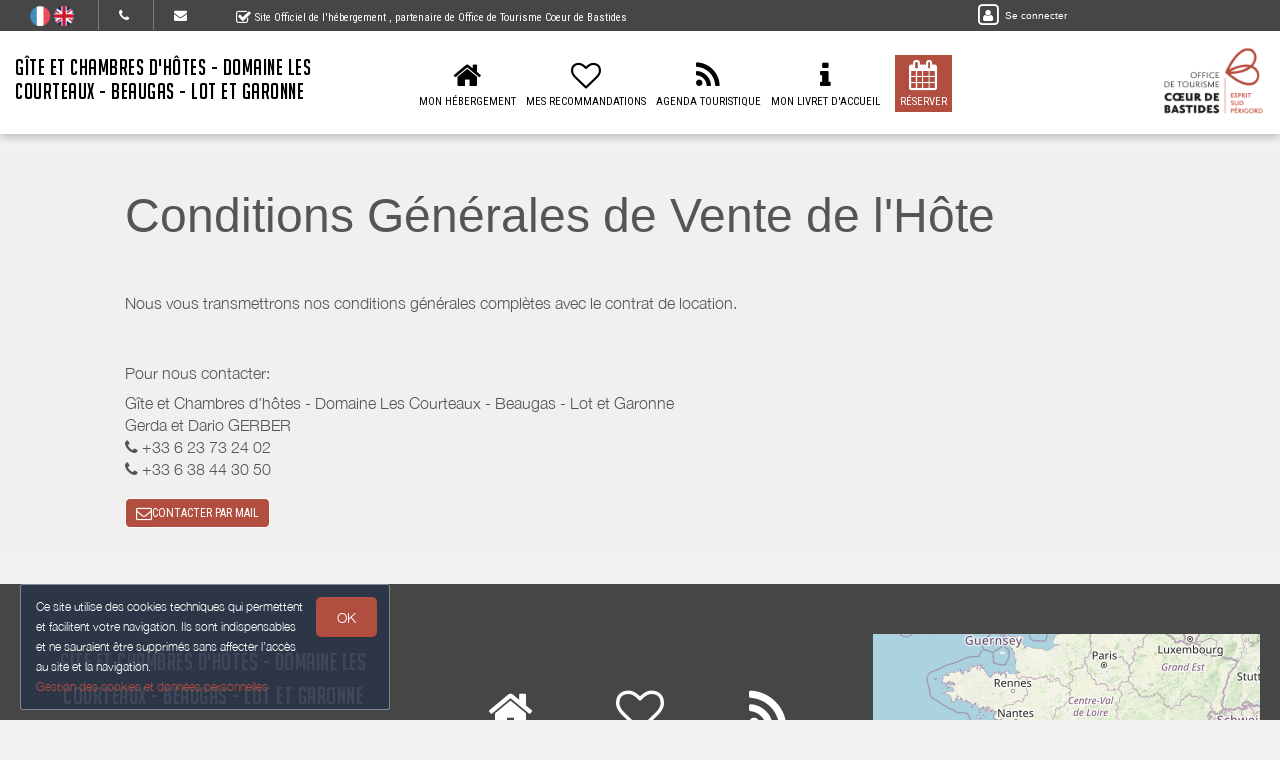

--- FILE ---
content_type: text/html; charset=utf-8
request_url: https://www.google.com/recaptcha/api2/anchor?ar=1&k=6LcitJwUAAAAAC--mXYdu-tPbG2sdJcaXw-8jlu6&co=aHR0cHM6Ly93d3cuZG9tYWluZS1sZXMtY291cnRlYXV4LmZyOjQ0Mw..&hl=en&v=PoyoqOPhxBO7pBk68S4YbpHZ&size=invisible&anchor-ms=20000&execute-ms=30000&cb=qcbaumzctq3z
body_size: 48666
content:
<!DOCTYPE HTML><html dir="ltr" lang="en"><head><meta http-equiv="Content-Type" content="text/html; charset=UTF-8">
<meta http-equiv="X-UA-Compatible" content="IE=edge">
<title>reCAPTCHA</title>
<style type="text/css">
/* cyrillic-ext */
@font-face {
  font-family: 'Roboto';
  font-style: normal;
  font-weight: 400;
  font-stretch: 100%;
  src: url(//fonts.gstatic.com/s/roboto/v48/KFO7CnqEu92Fr1ME7kSn66aGLdTylUAMa3GUBHMdazTgWw.woff2) format('woff2');
  unicode-range: U+0460-052F, U+1C80-1C8A, U+20B4, U+2DE0-2DFF, U+A640-A69F, U+FE2E-FE2F;
}
/* cyrillic */
@font-face {
  font-family: 'Roboto';
  font-style: normal;
  font-weight: 400;
  font-stretch: 100%;
  src: url(//fonts.gstatic.com/s/roboto/v48/KFO7CnqEu92Fr1ME7kSn66aGLdTylUAMa3iUBHMdazTgWw.woff2) format('woff2');
  unicode-range: U+0301, U+0400-045F, U+0490-0491, U+04B0-04B1, U+2116;
}
/* greek-ext */
@font-face {
  font-family: 'Roboto';
  font-style: normal;
  font-weight: 400;
  font-stretch: 100%;
  src: url(//fonts.gstatic.com/s/roboto/v48/KFO7CnqEu92Fr1ME7kSn66aGLdTylUAMa3CUBHMdazTgWw.woff2) format('woff2');
  unicode-range: U+1F00-1FFF;
}
/* greek */
@font-face {
  font-family: 'Roboto';
  font-style: normal;
  font-weight: 400;
  font-stretch: 100%;
  src: url(//fonts.gstatic.com/s/roboto/v48/KFO7CnqEu92Fr1ME7kSn66aGLdTylUAMa3-UBHMdazTgWw.woff2) format('woff2');
  unicode-range: U+0370-0377, U+037A-037F, U+0384-038A, U+038C, U+038E-03A1, U+03A3-03FF;
}
/* math */
@font-face {
  font-family: 'Roboto';
  font-style: normal;
  font-weight: 400;
  font-stretch: 100%;
  src: url(//fonts.gstatic.com/s/roboto/v48/KFO7CnqEu92Fr1ME7kSn66aGLdTylUAMawCUBHMdazTgWw.woff2) format('woff2');
  unicode-range: U+0302-0303, U+0305, U+0307-0308, U+0310, U+0312, U+0315, U+031A, U+0326-0327, U+032C, U+032F-0330, U+0332-0333, U+0338, U+033A, U+0346, U+034D, U+0391-03A1, U+03A3-03A9, U+03B1-03C9, U+03D1, U+03D5-03D6, U+03F0-03F1, U+03F4-03F5, U+2016-2017, U+2034-2038, U+203C, U+2040, U+2043, U+2047, U+2050, U+2057, U+205F, U+2070-2071, U+2074-208E, U+2090-209C, U+20D0-20DC, U+20E1, U+20E5-20EF, U+2100-2112, U+2114-2115, U+2117-2121, U+2123-214F, U+2190, U+2192, U+2194-21AE, U+21B0-21E5, U+21F1-21F2, U+21F4-2211, U+2213-2214, U+2216-22FF, U+2308-230B, U+2310, U+2319, U+231C-2321, U+2336-237A, U+237C, U+2395, U+239B-23B7, U+23D0, U+23DC-23E1, U+2474-2475, U+25AF, U+25B3, U+25B7, U+25BD, U+25C1, U+25CA, U+25CC, U+25FB, U+266D-266F, U+27C0-27FF, U+2900-2AFF, U+2B0E-2B11, U+2B30-2B4C, U+2BFE, U+3030, U+FF5B, U+FF5D, U+1D400-1D7FF, U+1EE00-1EEFF;
}
/* symbols */
@font-face {
  font-family: 'Roboto';
  font-style: normal;
  font-weight: 400;
  font-stretch: 100%;
  src: url(//fonts.gstatic.com/s/roboto/v48/KFO7CnqEu92Fr1ME7kSn66aGLdTylUAMaxKUBHMdazTgWw.woff2) format('woff2');
  unicode-range: U+0001-000C, U+000E-001F, U+007F-009F, U+20DD-20E0, U+20E2-20E4, U+2150-218F, U+2190, U+2192, U+2194-2199, U+21AF, U+21E6-21F0, U+21F3, U+2218-2219, U+2299, U+22C4-22C6, U+2300-243F, U+2440-244A, U+2460-24FF, U+25A0-27BF, U+2800-28FF, U+2921-2922, U+2981, U+29BF, U+29EB, U+2B00-2BFF, U+4DC0-4DFF, U+FFF9-FFFB, U+10140-1018E, U+10190-1019C, U+101A0, U+101D0-101FD, U+102E0-102FB, U+10E60-10E7E, U+1D2C0-1D2D3, U+1D2E0-1D37F, U+1F000-1F0FF, U+1F100-1F1AD, U+1F1E6-1F1FF, U+1F30D-1F30F, U+1F315, U+1F31C, U+1F31E, U+1F320-1F32C, U+1F336, U+1F378, U+1F37D, U+1F382, U+1F393-1F39F, U+1F3A7-1F3A8, U+1F3AC-1F3AF, U+1F3C2, U+1F3C4-1F3C6, U+1F3CA-1F3CE, U+1F3D4-1F3E0, U+1F3ED, U+1F3F1-1F3F3, U+1F3F5-1F3F7, U+1F408, U+1F415, U+1F41F, U+1F426, U+1F43F, U+1F441-1F442, U+1F444, U+1F446-1F449, U+1F44C-1F44E, U+1F453, U+1F46A, U+1F47D, U+1F4A3, U+1F4B0, U+1F4B3, U+1F4B9, U+1F4BB, U+1F4BF, U+1F4C8-1F4CB, U+1F4D6, U+1F4DA, U+1F4DF, U+1F4E3-1F4E6, U+1F4EA-1F4ED, U+1F4F7, U+1F4F9-1F4FB, U+1F4FD-1F4FE, U+1F503, U+1F507-1F50B, U+1F50D, U+1F512-1F513, U+1F53E-1F54A, U+1F54F-1F5FA, U+1F610, U+1F650-1F67F, U+1F687, U+1F68D, U+1F691, U+1F694, U+1F698, U+1F6AD, U+1F6B2, U+1F6B9-1F6BA, U+1F6BC, U+1F6C6-1F6CF, U+1F6D3-1F6D7, U+1F6E0-1F6EA, U+1F6F0-1F6F3, U+1F6F7-1F6FC, U+1F700-1F7FF, U+1F800-1F80B, U+1F810-1F847, U+1F850-1F859, U+1F860-1F887, U+1F890-1F8AD, U+1F8B0-1F8BB, U+1F8C0-1F8C1, U+1F900-1F90B, U+1F93B, U+1F946, U+1F984, U+1F996, U+1F9E9, U+1FA00-1FA6F, U+1FA70-1FA7C, U+1FA80-1FA89, U+1FA8F-1FAC6, U+1FACE-1FADC, U+1FADF-1FAE9, U+1FAF0-1FAF8, U+1FB00-1FBFF;
}
/* vietnamese */
@font-face {
  font-family: 'Roboto';
  font-style: normal;
  font-weight: 400;
  font-stretch: 100%;
  src: url(//fonts.gstatic.com/s/roboto/v48/KFO7CnqEu92Fr1ME7kSn66aGLdTylUAMa3OUBHMdazTgWw.woff2) format('woff2');
  unicode-range: U+0102-0103, U+0110-0111, U+0128-0129, U+0168-0169, U+01A0-01A1, U+01AF-01B0, U+0300-0301, U+0303-0304, U+0308-0309, U+0323, U+0329, U+1EA0-1EF9, U+20AB;
}
/* latin-ext */
@font-face {
  font-family: 'Roboto';
  font-style: normal;
  font-weight: 400;
  font-stretch: 100%;
  src: url(//fonts.gstatic.com/s/roboto/v48/KFO7CnqEu92Fr1ME7kSn66aGLdTylUAMa3KUBHMdazTgWw.woff2) format('woff2');
  unicode-range: U+0100-02BA, U+02BD-02C5, U+02C7-02CC, U+02CE-02D7, U+02DD-02FF, U+0304, U+0308, U+0329, U+1D00-1DBF, U+1E00-1E9F, U+1EF2-1EFF, U+2020, U+20A0-20AB, U+20AD-20C0, U+2113, U+2C60-2C7F, U+A720-A7FF;
}
/* latin */
@font-face {
  font-family: 'Roboto';
  font-style: normal;
  font-weight: 400;
  font-stretch: 100%;
  src: url(//fonts.gstatic.com/s/roboto/v48/KFO7CnqEu92Fr1ME7kSn66aGLdTylUAMa3yUBHMdazQ.woff2) format('woff2');
  unicode-range: U+0000-00FF, U+0131, U+0152-0153, U+02BB-02BC, U+02C6, U+02DA, U+02DC, U+0304, U+0308, U+0329, U+2000-206F, U+20AC, U+2122, U+2191, U+2193, U+2212, U+2215, U+FEFF, U+FFFD;
}
/* cyrillic-ext */
@font-face {
  font-family: 'Roboto';
  font-style: normal;
  font-weight: 500;
  font-stretch: 100%;
  src: url(//fonts.gstatic.com/s/roboto/v48/KFO7CnqEu92Fr1ME7kSn66aGLdTylUAMa3GUBHMdazTgWw.woff2) format('woff2');
  unicode-range: U+0460-052F, U+1C80-1C8A, U+20B4, U+2DE0-2DFF, U+A640-A69F, U+FE2E-FE2F;
}
/* cyrillic */
@font-face {
  font-family: 'Roboto';
  font-style: normal;
  font-weight: 500;
  font-stretch: 100%;
  src: url(//fonts.gstatic.com/s/roboto/v48/KFO7CnqEu92Fr1ME7kSn66aGLdTylUAMa3iUBHMdazTgWw.woff2) format('woff2');
  unicode-range: U+0301, U+0400-045F, U+0490-0491, U+04B0-04B1, U+2116;
}
/* greek-ext */
@font-face {
  font-family: 'Roboto';
  font-style: normal;
  font-weight: 500;
  font-stretch: 100%;
  src: url(//fonts.gstatic.com/s/roboto/v48/KFO7CnqEu92Fr1ME7kSn66aGLdTylUAMa3CUBHMdazTgWw.woff2) format('woff2');
  unicode-range: U+1F00-1FFF;
}
/* greek */
@font-face {
  font-family: 'Roboto';
  font-style: normal;
  font-weight: 500;
  font-stretch: 100%;
  src: url(//fonts.gstatic.com/s/roboto/v48/KFO7CnqEu92Fr1ME7kSn66aGLdTylUAMa3-UBHMdazTgWw.woff2) format('woff2');
  unicode-range: U+0370-0377, U+037A-037F, U+0384-038A, U+038C, U+038E-03A1, U+03A3-03FF;
}
/* math */
@font-face {
  font-family: 'Roboto';
  font-style: normal;
  font-weight: 500;
  font-stretch: 100%;
  src: url(//fonts.gstatic.com/s/roboto/v48/KFO7CnqEu92Fr1ME7kSn66aGLdTylUAMawCUBHMdazTgWw.woff2) format('woff2');
  unicode-range: U+0302-0303, U+0305, U+0307-0308, U+0310, U+0312, U+0315, U+031A, U+0326-0327, U+032C, U+032F-0330, U+0332-0333, U+0338, U+033A, U+0346, U+034D, U+0391-03A1, U+03A3-03A9, U+03B1-03C9, U+03D1, U+03D5-03D6, U+03F0-03F1, U+03F4-03F5, U+2016-2017, U+2034-2038, U+203C, U+2040, U+2043, U+2047, U+2050, U+2057, U+205F, U+2070-2071, U+2074-208E, U+2090-209C, U+20D0-20DC, U+20E1, U+20E5-20EF, U+2100-2112, U+2114-2115, U+2117-2121, U+2123-214F, U+2190, U+2192, U+2194-21AE, U+21B0-21E5, U+21F1-21F2, U+21F4-2211, U+2213-2214, U+2216-22FF, U+2308-230B, U+2310, U+2319, U+231C-2321, U+2336-237A, U+237C, U+2395, U+239B-23B7, U+23D0, U+23DC-23E1, U+2474-2475, U+25AF, U+25B3, U+25B7, U+25BD, U+25C1, U+25CA, U+25CC, U+25FB, U+266D-266F, U+27C0-27FF, U+2900-2AFF, U+2B0E-2B11, U+2B30-2B4C, U+2BFE, U+3030, U+FF5B, U+FF5D, U+1D400-1D7FF, U+1EE00-1EEFF;
}
/* symbols */
@font-face {
  font-family: 'Roboto';
  font-style: normal;
  font-weight: 500;
  font-stretch: 100%;
  src: url(//fonts.gstatic.com/s/roboto/v48/KFO7CnqEu92Fr1ME7kSn66aGLdTylUAMaxKUBHMdazTgWw.woff2) format('woff2');
  unicode-range: U+0001-000C, U+000E-001F, U+007F-009F, U+20DD-20E0, U+20E2-20E4, U+2150-218F, U+2190, U+2192, U+2194-2199, U+21AF, U+21E6-21F0, U+21F3, U+2218-2219, U+2299, U+22C4-22C6, U+2300-243F, U+2440-244A, U+2460-24FF, U+25A0-27BF, U+2800-28FF, U+2921-2922, U+2981, U+29BF, U+29EB, U+2B00-2BFF, U+4DC0-4DFF, U+FFF9-FFFB, U+10140-1018E, U+10190-1019C, U+101A0, U+101D0-101FD, U+102E0-102FB, U+10E60-10E7E, U+1D2C0-1D2D3, U+1D2E0-1D37F, U+1F000-1F0FF, U+1F100-1F1AD, U+1F1E6-1F1FF, U+1F30D-1F30F, U+1F315, U+1F31C, U+1F31E, U+1F320-1F32C, U+1F336, U+1F378, U+1F37D, U+1F382, U+1F393-1F39F, U+1F3A7-1F3A8, U+1F3AC-1F3AF, U+1F3C2, U+1F3C4-1F3C6, U+1F3CA-1F3CE, U+1F3D4-1F3E0, U+1F3ED, U+1F3F1-1F3F3, U+1F3F5-1F3F7, U+1F408, U+1F415, U+1F41F, U+1F426, U+1F43F, U+1F441-1F442, U+1F444, U+1F446-1F449, U+1F44C-1F44E, U+1F453, U+1F46A, U+1F47D, U+1F4A3, U+1F4B0, U+1F4B3, U+1F4B9, U+1F4BB, U+1F4BF, U+1F4C8-1F4CB, U+1F4D6, U+1F4DA, U+1F4DF, U+1F4E3-1F4E6, U+1F4EA-1F4ED, U+1F4F7, U+1F4F9-1F4FB, U+1F4FD-1F4FE, U+1F503, U+1F507-1F50B, U+1F50D, U+1F512-1F513, U+1F53E-1F54A, U+1F54F-1F5FA, U+1F610, U+1F650-1F67F, U+1F687, U+1F68D, U+1F691, U+1F694, U+1F698, U+1F6AD, U+1F6B2, U+1F6B9-1F6BA, U+1F6BC, U+1F6C6-1F6CF, U+1F6D3-1F6D7, U+1F6E0-1F6EA, U+1F6F0-1F6F3, U+1F6F7-1F6FC, U+1F700-1F7FF, U+1F800-1F80B, U+1F810-1F847, U+1F850-1F859, U+1F860-1F887, U+1F890-1F8AD, U+1F8B0-1F8BB, U+1F8C0-1F8C1, U+1F900-1F90B, U+1F93B, U+1F946, U+1F984, U+1F996, U+1F9E9, U+1FA00-1FA6F, U+1FA70-1FA7C, U+1FA80-1FA89, U+1FA8F-1FAC6, U+1FACE-1FADC, U+1FADF-1FAE9, U+1FAF0-1FAF8, U+1FB00-1FBFF;
}
/* vietnamese */
@font-face {
  font-family: 'Roboto';
  font-style: normal;
  font-weight: 500;
  font-stretch: 100%;
  src: url(//fonts.gstatic.com/s/roboto/v48/KFO7CnqEu92Fr1ME7kSn66aGLdTylUAMa3OUBHMdazTgWw.woff2) format('woff2');
  unicode-range: U+0102-0103, U+0110-0111, U+0128-0129, U+0168-0169, U+01A0-01A1, U+01AF-01B0, U+0300-0301, U+0303-0304, U+0308-0309, U+0323, U+0329, U+1EA0-1EF9, U+20AB;
}
/* latin-ext */
@font-face {
  font-family: 'Roboto';
  font-style: normal;
  font-weight: 500;
  font-stretch: 100%;
  src: url(//fonts.gstatic.com/s/roboto/v48/KFO7CnqEu92Fr1ME7kSn66aGLdTylUAMa3KUBHMdazTgWw.woff2) format('woff2');
  unicode-range: U+0100-02BA, U+02BD-02C5, U+02C7-02CC, U+02CE-02D7, U+02DD-02FF, U+0304, U+0308, U+0329, U+1D00-1DBF, U+1E00-1E9F, U+1EF2-1EFF, U+2020, U+20A0-20AB, U+20AD-20C0, U+2113, U+2C60-2C7F, U+A720-A7FF;
}
/* latin */
@font-face {
  font-family: 'Roboto';
  font-style: normal;
  font-weight: 500;
  font-stretch: 100%;
  src: url(//fonts.gstatic.com/s/roboto/v48/KFO7CnqEu92Fr1ME7kSn66aGLdTylUAMa3yUBHMdazQ.woff2) format('woff2');
  unicode-range: U+0000-00FF, U+0131, U+0152-0153, U+02BB-02BC, U+02C6, U+02DA, U+02DC, U+0304, U+0308, U+0329, U+2000-206F, U+20AC, U+2122, U+2191, U+2193, U+2212, U+2215, U+FEFF, U+FFFD;
}
/* cyrillic-ext */
@font-face {
  font-family: 'Roboto';
  font-style: normal;
  font-weight: 900;
  font-stretch: 100%;
  src: url(//fonts.gstatic.com/s/roboto/v48/KFO7CnqEu92Fr1ME7kSn66aGLdTylUAMa3GUBHMdazTgWw.woff2) format('woff2');
  unicode-range: U+0460-052F, U+1C80-1C8A, U+20B4, U+2DE0-2DFF, U+A640-A69F, U+FE2E-FE2F;
}
/* cyrillic */
@font-face {
  font-family: 'Roboto';
  font-style: normal;
  font-weight: 900;
  font-stretch: 100%;
  src: url(//fonts.gstatic.com/s/roboto/v48/KFO7CnqEu92Fr1ME7kSn66aGLdTylUAMa3iUBHMdazTgWw.woff2) format('woff2');
  unicode-range: U+0301, U+0400-045F, U+0490-0491, U+04B0-04B1, U+2116;
}
/* greek-ext */
@font-face {
  font-family: 'Roboto';
  font-style: normal;
  font-weight: 900;
  font-stretch: 100%;
  src: url(//fonts.gstatic.com/s/roboto/v48/KFO7CnqEu92Fr1ME7kSn66aGLdTylUAMa3CUBHMdazTgWw.woff2) format('woff2');
  unicode-range: U+1F00-1FFF;
}
/* greek */
@font-face {
  font-family: 'Roboto';
  font-style: normal;
  font-weight: 900;
  font-stretch: 100%;
  src: url(//fonts.gstatic.com/s/roboto/v48/KFO7CnqEu92Fr1ME7kSn66aGLdTylUAMa3-UBHMdazTgWw.woff2) format('woff2');
  unicode-range: U+0370-0377, U+037A-037F, U+0384-038A, U+038C, U+038E-03A1, U+03A3-03FF;
}
/* math */
@font-face {
  font-family: 'Roboto';
  font-style: normal;
  font-weight: 900;
  font-stretch: 100%;
  src: url(//fonts.gstatic.com/s/roboto/v48/KFO7CnqEu92Fr1ME7kSn66aGLdTylUAMawCUBHMdazTgWw.woff2) format('woff2');
  unicode-range: U+0302-0303, U+0305, U+0307-0308, U+0310, U+0312, U+0315, U+031A, U+0326-0327, U+032C, U+032F-0330, U+0332-0333, U+0338, U+033A, U+0346, U+034D, U+0391-03A1, U+03A3-03A9, U+03B1-03C9, U+03D1, U+03D5-03D6, U+03F0-03F1, U+03F4-03F5, U+2016-2017, U+2034-2038, U+203C, U+2040, U+2043, U+2047, U+2050, U+2057, U+205F, U+2070-2071, U+2074-208E, U+2090-209C, U+20D0-20DC, U+20E1, U+20E5-20EF, U+2100-2112, U+2114-2115, U+2117-2121, U+2123-214F, U+2190, U+2192, U+2194-21AE, U+21B0-21E5, U+21F1-21F2, U+21F4-2211, U+2213-2214, U+2216-22FF, U+2308-230B, U+2310, U+2319, U+231C-2321, U+2336-237A, U+237C, U+2395, U+239B-23B7, U+23D0, U+23DC-23E1, U+2474-2475, U+25AF, U+25B3, U+25B7, U+25BD, U+25C1, U+25CA, U+25CC, U+25FB, U+266D-266F, U+27C0-27FF, U+2900-2AFF, U+2B0E-2B11, U+2B30-2B4C, U+2BFE, U+3030, U+FF5B, U+FF5D, U+1D400-1D7FF, U+1EE00-1EEFF;
}
/* symbols */
@font-face {
  font-family: 'Roboto';
  font-style: normal;
  font-weight: 900;
  font-stretch: 100%;
  src: url(//fonts.gstatic.com/s/roboto/v48/KFO7CnqEu92Fr1ME7kSn66aGLdTylUAMaxKUBHMdazTgWw.woff2) format('woff2');
  unicode-range: U+0001-000C, U+000E-001F, U+007F-009F, U+20DD-20E0, U+20E2-20E4, U+2150-218F, U+2190, U+2192, U+2194-2199, U+21AF, U+21E6-21F0, U+21F3, U+2218-2219, U+2299, U+22C4-22C6, U+2300-243F, U+2440-244A, U+2460-24FF, U+25A0-27BF, U+2800-28FF, U+2921-2922, U+2981, U+29BF, U+29EB, U+2B00-2BFF, U+4DC0-4DFF, U+FFF9-FFFB, U+10140-1018E, U+10190-1019C, U+101A0, U+101D0-101FD, U+102E0-102FB, U+10E60-10E7E, U+1D2C0-1D2D3, U+1D2E0-1D37F, U+1F000-1F0FF, U+1F100-1F1AD, U+1F1E6-1F1FF, U+1F30D-1F30F, U+1F315, U+1F31C, U+1F31E, U+1F320-1F32C, U+1F336, U+1F378, U+1F37D, U+1F382, U+1F393-1F39F, U+1F3A7-1F3A8, U+1F3AC-1F3AF, U+1F3C2, U+1F3C4-1F3C6, U+1F3CA-1F3CE, U+1F3D4-1F3E0, U+1F3ED, U+1F3F1-1F3F3, U+1F3F5-1F3F7, U+1F408, U+1F415, U+1F41F, U+1F426, U+1F43F, U+1F441-1F442, U+1F444, U+1F446-1F449, U+1F44C-1F44E, U+1F453, U+1F46A, U+1F47D, U+1F4A3, U+1F4B0, U+1F4B3, U+1F4B9, U+1F4BB, U+1F4BF, U+1F4C8-1F4CB, U+1F4D6, U+1F4DA, U+1F4DF, U+1F4E3-1F4E6, U+1F4EA-1F4ED, U+1F4F7, U+1F4F9-1F4FB, U+1F4FD-1F4FE, U+1F503, U+1F507-1F50B, U+1F50D, U+1F512-1F513, U+1F53E-1F54A, U+1F54F-1F5FA, U+1F610, U+1F650-1F67F, U+1F687, U+1F68D, U+1F691, U+1F694, U+1F698, U+1F6AD, U+1F6B2, U+1F6B9-1F6BA, U+1F6BC, U+1F6C6-1F6CF, U+1F6D3-1F6D7, U+1F6E0-1F6EA, U+1F6F0-1F6F3, U+1F6F7-1F6FC, U+1F700-1F7FF, U+1F800-1F80B, U+1F810-1F847, U+1F850-1F859, U+1F860-1F887, U+1F890-1F8AD, U+1F8B0-1F8BB, U+1F8C0-1F8C1, U+1F900-1F90B, U+1F93B, U+1F946, U+1F984, U+1F996, U+1F9E9, U+1FA00-1FA6F, U+1FA70-1FA7C, U+1FA80-1FA89, U+1FA8F-1FAC6, U+1FACE-1FADC, U+1FADF-1FAE9, U+1FAF0-1FAF8, U+1FB00-1FBFF;
}
/* vietnamese */
@font-face {
  font-family: 'Roboto';
  font-style: normal;
  font-weight: 900;
  font-stretch: 100%;
  src: url(//fonts.gstatic.com/s/roboto/v48/KFO7CnqEu92Fr1ME7kSn66aGLdTylUAMa3OUBHMdazTgWw.woff2) format('woff2');
  unicode-range: U+0102-0103, U+0110-0111, U+0128-0129, U+0168-0169, U+01A0-01A1, U+01AF-01B0, U+0300-0301, U+0303-0304, U+0308-0309, U+0323, U+0329, U+1EA0-1EF9, U+20AB;
}
/* latin-ext */
@font-face {
  font-family: 'Roboto';
  font-style: normal;
  font-weight: 900;
  font-stretch: 100%;
  src: url(//fonts.gstatic.com/s/roboto/v48/KFO7CnqEu92Fr1ME7kSn66aGLdTylUAMa3KUBHMdazTgWw.woff2) format('woff2');
  unicode-range: U+0100-02BA, U+02BD-02C5, U+02C7-02CC, U+02CE-02D7, U+02DD-02FF, U+0304, U+0308, U+0329, U+1D00-1DBF, U+1E00-1E9F, U+1EF2-1EFF, U+2020, U+20A0-20AB, U+20AD-20C0, U+2113, U+2C60-2C7F, U+A720-A7FF;
}
/* latin */
@font-face {
  font-family: 'Roboto';
  font-style: normal;
  font-weight: 900;
  font-stretch: 100%;
  src: url(//fonts.gstatic.com/s/roboto/v48/KFO7CnqEu92Fr1ME7kSn66aGLdTylUAMa3yUBHMdazQ.woff2) format('woff2');
  unicode-range: U+0000-00FF, U+0131, U+0152-0153, U+02BB-02BC, U+02C6, U+02DA, U+02DC, U+0304, U+0308, U+0329, U+2000-206F, U+20AC, U+2122, U+2191, U+2193, U+2212, U+2215, U+FEFF, U+FFFD;
}

</style>
<link rel="stylesheet" type="text/css" href="https://www.gstatic.com/recaptcha/releases/PoyoqOPhxBO7pBk68S4YbpHZ/styles__ltr.css">
<script nonce="9taWpIWaXDgB01zVBm0sSg" type="text/javascript">window['__recaptcha_api'] = 'https://www.google.com/recaptcha/api2/';</script>
<script type="text/javascript" src="https://www.gstatic.com/recaptcha/releases/PoyoqOPhxBO7pBk68S4YbpHZ/recaptcha__en.js" nonce="9taWpIWaXDgB01zVBm0sSg">
      
    </script></head>
<body><div id="rc-anchor-alert" class="rc-anchor-alert"></div>
<input type="hidden" id="recaptcha-token" value="[base64]">
<script type="text/javascript" nonce="9taWpIWaXDgB01zVBm0sSg">
      recaptcha.anchor.Main.init("[\x22ainput\x22,[\x22bgdata\x22,\x22\x22,\[base64]/[base64]/[base64]/[base64]/cjw8ejpyPj4+eil9Y2F0Y2gobCl7dGhyb3cgbDt9fSxIPWZ1bmN0aW9uKHcsdCx6KXtpZih3PT0xOTR8fHc9PTIwOCl0LnZbd10/dC52W3ddLmNvbmNhdCh6KTp0LnZbd109b2Yoeix0KTtlbHNle2lmKHQuYkImJnchPTMxNylyZXR1cm47dz09NjZ8fHc9PTEyMnx8dz09NDcwfHx3PT00NHx8dz09NDE2fHx3PT0zOTd8fHc9PTQyMXx8dz09Njh8fHc9PTcwfHx3PT0xODQ/[base64]/[base64]/[base64]/bmV3IGRbVl0oSlswXSk6cD09Mj9uZXcgZFtWXShKWzBdLEpbMV0pOnA9PTM/bmV3IGRbVl0oSlswXSxKWzFdLEpbMl0pOnA9PTQ/[base64]/[base64]/[base64]/[base64]\x22,\[base64]\\u003d\x22,\[base64]/Dqn/ChcKlw5Bhw6rCssKzw5BxeMOawojCghbDjjjDt3BkfhzCg3MzVzg4wrFgc8OwVActYAXDq8ORw599w5pww4jDrTfDiHjDosKywoDCrcK5wrYpEMO8acOJNUJ0KMKmw6nCvylWPV/DqcKaV2XCucKTwqEjw6LCthvCtEzCol7CpUfChcOSb8KWTcOBLsOKGsK/[base64]/CpWdowpzDllpgZMKBwpvDmcKywpJIw7F3worDisKvwqTClcOAIcKNw5/[base64]/[base64]/DkmhQEsOUwpprwqPChcOew5t/w4dLwpXCh1tNfR7Cv8OABiRuw6XCiMKeLwBOwrfCq0nCngUfBCbCh0QKDzzCm0fCrRVyQUjCvsOsw47CryLCvDQAIMOAw7ERJ8O/wrkKw7PCkMOiBg0MwoLDs2rCjzjDoUbCtFwJYcOdEsO7w6saw7rDqThNwoDCksKjw6PCtg7CjjVNLRTDhcOdwqQwC3V4O8KZw4rDjxPDsRhFUBbDtMKow7LCqcKKZsKKwrjDjAQFw6ZqQCAzPXLDpMO5c8Kkw65Gwq7CuD/[base64]/[base64]/DggnDoXrDlWDCvsKLM8O7MxLDjMOpBMKHw5NjEz3Cn2rDpxzCiwMewqzClzQ/wrXCtcKuwrZBw7UsDgDDtsOLwrZ/B1QFLMK/w67DksOdFcKQWMOuwpYuJsOBw5bDscKOFhZZw6fCrC9rQxNyw4vCl8OJDsOPKhXCrgpGw59VZ0/DuMOPw7dDJmJ5F8K1wpwPesOWKsKOwpU1w4JfZWTCm3IIw5/[base64]/DuCA9BlbDsk8rw4IXJsOSwrpucm/Dp8Kgei8Yw6hSUsO5w6DDoMKGB8KdasKgw5HDr8KIciVzwoACUMKYQsOOworDvlLCj8OKw7PCmik+XcOsJ0PCoC5Qw58zc1dxwp3CpUhtwq/[base64]/DsMOcw5Rvw7DChjzCggRGwoojwoVON8KvJcOLwq9sw7tVw67CnkLDgFIdw7nDnwHCrlTDnhc+wpnCtcKWw5dDfS/DlDzCicOkw5Ycw4XDn8Kew5PCkkLCmcOUwr7Dr8Ovw64lNR/CrizDlwEGCxjDoUMGw7Y9w4/DmXvClEfCk8KVwo7CvAAxwpfCvcOswpsUbMOIwplyG2XDmHoAT8Klw7ELw5rDssO4wqXDl8OnKDPDpcKLwqLCsg7Dl8KgP8K1wpvCv8KowqbCgyw2EMK4M1J3w6tQwqxwwoM/w6hlwqvDkFgtJsO5wq1qw6lcNzUSwpHDvBPDnsKiwrDCvxvDl8Orw63DtsOWUVF8NlYXE0sEOMOSw63DhsK/[base64]/CnD9rSMOnwqbDqMKuw6LDmBFQBHnCiMOFVQdccsKjEwjCvl3ChcOKeVTCrHcfCR7DmzbCjcKLwrbDrcKecmTCmDZJw5TDtTlEwr/CksKjwrZrwoTCoxxWRUnDncKnw6coTMOZwr3DqFjDi8O3cDXDsmtBwqHCpsK7wp4twqYWbMKXB0cMY8KMwrlSV8ObWsKgwr3Cg8K3wqzDjwFlZcKEZ8KfAwHCsWwSwp4NwpBYYsOhwoXDnybCoEIpQMKXTcO6woEOGW5ABScyW8KdwoHCjC/CisKuwpfDnSEEOB0HRwtNwqEDw4TDmEp0woTDlxXCplHDvsO+OsO7UMKiwqVBWw7DrMKDCgfDssOwwp7DjBDDiUM8wrbCuA4ywp7CvzjDmMOEwpFOwrLDoMKDw5FYwp9TwpVJw4ZqdMKKO8KFCgvDgcOlbgNQIsK7w4AnwrDDrmXCikMrw4/Cj8KqwohnIMO6C2fDg8KrFcOffCrCpH/DuMKVWjNtGQjChcOXWETCrcObwrzDrzzCljPDtcK3wrZFATkGKMOEalJZw7sQw4JxWMK4w7lAclbDrMOEwpXDmcKBZMOHwqUWXQ7CoWrCgMOmbMODw7/DkcKOwoHCucO+wpnCmkBJwqwuVmHCtRtxPknDvyLDoMK2w47Ds3YKwrdvw71YwpgMQsOVScOOPRXDiMKxw6t/[base64]/woDDrk8aZ1LChcOSwppew6R3fxTDtT4eAxRvw499PzMBw4xkw4zDs8OKwpV+T8KJwrtvJm5zYnjDnMKGDsOPasO/diJuwrJ6AcKTXEVOwr9Sw6YEw6zDrcO0wrk2Yi/CoMKAwo7DuS9QN3FvaMKBOFnCo8Kxwp1TIcKtUWJKDcOFVsOxw4cdW2ctaMOqHWvDnAbCl8OZwp3ClsO5JsOswpgSw5rDjMKbA3zCqsKEc8OBdCJQS8OdBm/DvRgVwqrDqybDqCHChS/DtWHDtn4RwqXDgTXDlcO4IwwQL8Kmwodjw7gEw5HDhEQZw5d+csO8ZQfDqsKLbsK3G2jCtRzDjTMuISw1OsOKGcOuw7Y8wp1GI8O9w4XDjW0YYk3DkMKbwoxVDsOnNVvDmMOzwrbCm8OVwrFtw4lbamJLIknCkkbCkkbDlX3CtsKVSsOFe8OALGLDh8OOcSbDpVxxdH/DtcKQdMOUwroLPH14UMOpR8K1wq5lD8OBwqXCh0csABnClx9Vwogzwq/Ci3PDqy1LwrVOwoXCmX3Cj8KKYcK/[base64]/CuD5vwqPDq8ODw6vCkcO/RzZYGMOlGSLCnsKKbMOpKzLCri82w4TCmsORw5/DksKYw5wRTMOfIiDCucOsw5Apwq/DkTzDtMOdYcOIJcOfc8OcQGN6w4NGPcOrBkPDuMOGdhDCsELDvW0Te8OWwqs/wrNMw5gIw6pbwowow75/MRYAwqtMw4ZjbmLDksOdKcKmecKcP8KhQsO9PHvDtAQmw4pSXS7Cm8OLBFYmaMOxUR7CksO0UsKRwpDDpMK9GwXDtcKXXTDCh8KxwrPCoMOsw7BpcMKCwrgeBCnCvznCoX/[base64]/CogHCrzpse8O/cSXCqMOuwqDCtcK8wqnCrFpPA8Oqw58yKxvDjsKTwqYqbA0Rw5/Di8OcTsONw4Z6SwbCsMKnwrg4w65oVcKCw5jDp8OFwrzDr8OHUXzDoCVZF1PDnWZSURErfMOTw7J/bcKzT8KWScOMwpgVSMKaw74zNsKdLcKOfFsqw7zCnMKucsOZDiRbbsO9fMKlwrjClWQcQCkxwpJCwq/[base64]/DtsKtw4wSw6HClwAzw6TCrcKrwq7DtEQHwqAHwp9fOcO0w43CswrCjlvCvcOtdMK4w6XDp8KBJsO+wqfCgcOVwpMew79TSGbDrMKCNgRLwpfCt8Orw5fDq8Oowql3wq/Dk8O6w7gKw7nCnMK2wr/Cs8OBWzsqTyPClMKiMcKSKwbDiTQyEHfCpgVOw7vCuTDCqcOmw4U/w6I1fVxDX8KIw4wJJ2ZMwrbCiGk/wpTDocKTdX9Zwrc3wpfDmsKLGMKmw4XDuWELw6vDhMOhEF3CgMKww47Clz4bA3h2w4c3IMKwUD3CmiXDtcKGDMOUBMOuwozDlBPDt8OWO8KKwrXDucK/I8OJwrtHw63DkhsEL8Kfwo19YxjCtVzCksKZwoDDksKmw7B1wrnDgkckZsKZwqJtwp4+w79qw5rDvMKfO8KGw4bCtMKrUTkUVT7CoEUSEsORwo4lVDIdbEbDqmnDncKRw6MqPMKew60ae8Okw4DDlcKCWsKzwq4wwqR1wqrCi1LChG/Du8KuJMO4U8KBwpXDpG1/MlIHw5bCkcOuBsOSwqwbKMOSZjzCusKRw4nChDDDpcKpw4HCi8KdF8OaWj5KbcKtQjgpwqMJw4bDsTQOwokMw488RQHCrMOwwqNrM8Kzw4/CpjlILMO/w5DDqyTCqS0lwogFwo4bH8K5CWMrw5/DoMOLE2VLw6sGw43DpTtEwrHChzMAViHCsTESSMKRw5/DvGdHCcO+U2k+CcK8MVgXw7rChcOlLGHDhsOdwoTChA4Qwr3Dj8Otw69Lw63DuMOZPcOoECUuwq/CtSHDnWEfwofCqjxqwrnDlsKcSnQZF8OqOkp/dnXDhMO7fsKFw6zDvcO6bg5jwo94JcK4XMOOMMOjLMOMOMKQwqrDmcOOLEbDkRMOwobDqsK5dsK3wp0uw6DDscKkFDlGEcOvw7HCkcKAe1UxDcOVw4tGwpbDi1jCvMOUwqxbDcKpY8OHHMK/wqvCgcO7QTZTw4opwrJbwpjCj1zCn8KEF8K9w67DlScgwp5jwptrwpBcwqTDvFvDoGvDoy9fw73Cg8OEwoTDmXLCk8O7w7jDhA/CkhzDoSjDgsOfbWnDuh7DuMOAwqjCnsKmEsOxXcKJLsO2N8OJw6fChcO8wqDCkk8DL2ANUV59dMKeNcOew7XDrsKqwpdBwq/[base64]/Dm8KJWMKewpPCjSzCnxpiwpsVwoQmw6hiYTXCvHwGwrrCjMKBSMKyFGjCu8KAwrk1wrbDg3tdw7VeDRTCn1nCmiJuwqsYwrRyw6hSc1rCucKVw7AwaDN/dXI4eRhNT8OWOSxcw4UWw5vCoMOzwpZAGHB6w40eICxTwq/Dq8OOBW7CjVlWP8KQaHJ+WMOVw7TCn8K/wrw9J8OfR0xsCMKhQcOPwoAMbcKFSz3CgsKCwr/CkMOdOsO2UgPDhMKzw6HCnDXDo8KZw758w4cWwo7DhMKWwplNPDdRf8KAw4sFw6DCiQ05wq0nTcOIw54GwqFyN8OKWcOAwobDv8KBTMKOwoUnw4fDlsO/[base64]/[base64]/CmsO2wqMGbjvDmRBrOsOvWMOSwosNwq/DssOYNcOdwpTDmnnDuUvCrUnCu1HDj8KNFVnCmRRxJyvCs8OBwpvDl8KQwonCpcObwqLDvhdUZiFvwpjDsBBdVnccMkg3QcOQwoDCoDcxwp/DqxtSwpxeasKTL8O7wrbCvcOPWB/[base64]/[base64]/[base64]/DtFZ4wq48w54eKsOpw4c2w4law4LCuCtFwqjCucORYXbCjjIXMDoqw7p6HsKZdwIyw7hEw7nDiMOjc8KfRMOceB/DmsOqbDPCvMKQJ3okPMOhw5DDpXvDhmo+Z8KEb0TDisKzdidKYcOaw4bDt8OfMElEwofDmhvDr8KUwpXCkMOyw5U/wqbCsC4nw7pjwoVuw40efgPCh8Kgwo04wpdCH2Ysw74FN8OWw7rCjSBFG8OOcMKSOsKaw7rDmcOfK8KXAMKOw5LCjg3Ds1HCuxDCrsKUwrPCtMK3HnDDr0FKdMOAwrfCpmNCWQ9/dXxNb8OlwoJULgFYHmVKw6Qaw58lwo5xMMKMw60EK8ORw4sHwrzDnMO0NFwjHzDCjQlGw7vCssKnYloAw7luPsOIwpfDvh/[base64]/HcKSw6dXfBHCicOhSRpsXB5KQydnCcOqOkDDlA7Dq18BwpPDi1BYwp9DwoXCqELDi21fUXrDvsOWYnnDh1Elw57Dhx7CicOeXMKXNQNfw57DjEvCoGF5wqPCh8O/HsOXBsOjwoXDpcK3UkxfEGzCqsOnXR/[base64]/CjkVcFcK1w7LCsTLCkVXChMKbU8KawrUbPsKuA3NZw4hgAcOjDyxnwr/DmU0yOkxJw6rDrmALwq4Zwr4xVFwwUMKBwr9Bw45rF8KPw5YDEMK9P8K9cirCtsObayNgw6nCpcOJeAMmHRXDscOnw7BgVisVw4VNwqDDqsKkKMONwro7wpbDgWfDv8KBwqTDi8OHQMO/[base64]/DjwzDk8KgwqZAKcO7wpPCj08gw4t/UMOfOEHChl/DiwITY1/[base64]/DrXvCkDLCuMOhV8ONYAjCucOkwq/CiRQUwpRrw4MnBMKQwoQGDR/CmWICWGARcMK0w6bCsis2D2kVwrnDtsKsccOLw53Dq3/DlhvCiMOOw5RddBN8wrAWS8KcbMOEw7rDlwUEXcKWwrVxQ8OewrDDvj3Do17Cv3ohY8O4w7Q1wol5w6Z+aGrCv8OgTiYpPsK3aU0Awoo2EkrCr8KtwowhacOBwrgDwp/Cg8KYw4E1w7fCtR7DkMOXwqYOw5PDiMKww4tEwpkPf8KQF8K1PxJxwpnDlMONw7vDlVDDsAINw47Dl2sYK8OeJmIxw4onwr0NCzTDgkdbw6B+wo3CicKNwrTCsltMP8KZw5/CrMOfF8ONFcOVw7IJwrTChMOCesOXQcOSbcKEUmTCqC9mw5PDkMKIw6LDrRTCgcOOw6FUKljDpGhWwrogO0DCoSrCusOzeAYoCsKSNMKAworDr0Blw7rChzbDvyLDt8OSwoNoX0DCsMKoTiBpw64bw7ozw7/[base64]/DkyzDi8KFcBPDlhxyw6MRfMKPwoLDt8O8C8OZwoHCp8KPAWDCiHjCkBXCn3bDrwVzw4EDRsKgRcKIw5IsWcKJwqvCu8KOw40IS3jDu8OAXGp6McONR8ODCy7CizLCoMOvw5w/bE7CsgNNwog6McKwcHtbw6bCpMOnecO0worCn1wEOsKSRF8jWcKJBgbDvMKRS17DtMKPw7ZzeMKkw7/CpsKpP2UsQjnDmE8YZMKfdy/ChMOPwrvCk8OPE8Kxw6JBaMKJfsKdVEs2Ij/[base64]/DpVAPwrnDhQl8e8OwG8Kzw63DqMO/[base64]/CnTDCnnoXw5DDpw0vw7xLRx/CscKBwofDrA3ClU3CvsKAwoJnw48Hw60Gwo1EwprCnRwOEcOFQMOEw47ChT9Ww4p+wrslA8O7wpLCry/DncK7IsO/W8KuwqPDk3PCqj4fwonCisOhw7E5wotUw4HChMKKZi3Dgmt3QlHCuG3DnT7CuRMVEzbCq8ODdxYkwqLCv2/DnMOnPcOoGlJPXsOsGMKxw7PCvyzCksK4GsKsw6TCmcKiw7MCCnfCq8K0w7dwwprDnMORE8OYUcKUwqvCiMOXwrlsOcKyX8OBCMKZwpscw4YhT0d9eSbChcKtL2PDnsOqwpZFw43Dn8K2a2nDu0tRwp7Cs0QaOVEnAsKnY8OfZUFHw6/DimJSw7jCpg9aKsK1TwXDgMOIwqMKwr4IwrgFw6zDgcKHwo3CoWzCtFR/w5NUScOjb3HDp8OFE8K1Cy7DoBoBw7/Cv13CncOxw4bDvVoFPizCpsKmw6ZPc8KhwqVqwqvDi2HDuzoMw6wbw5Y/wqrDoDtMwrIOKsKIIzpbcgvChMO8eSHCi8OXwoZBwrNFw63Ch8O2w5gPU8OawrwEcTjCgsKpwqwxw55/ecKUw4xHKcK4w4XCmU7Dj27CsMOwwoNHJUorw79dfsK0dVoYwp4TC8K2wqfCpWxJGMKsfMOlV8KLF8KtMAjClHTDrcKuXMKNUlh0w7hDOD7Cp8Kpw607FsOCb8KSw7TDhl7CgC/[base64]/DiXtQFTHCjz3Ci8KyCMOAwrRsSiVMw4o6HXXCqy1DJAQzJwdYDgYQw6Vsw7Btw7ImIsK+TsOMWkfCjCBsLzbCk8OawovDn8O/wpV/UcOsPh/CqXHDnRNbwqpud8OufgZww6okwpHDs8K4wqhXeQsew44tX1zDosKsVR8jY0onVllTUjBzwrlJwq/CqQUJw6Evw408wokZw7Q3w70nw6UWwoLDswDCn0UVw5bDulIWKAJEAWNiwr4+KUUjCHLDmcOcw7LDvFfDvXvDqB7Cr3wQI2FqP8Okw4jDt3pgP8OWw6F1wpnDpcOBw5hswr4GOcOSQsKSBy3CrMKEw7drNsKGw7w/[base64]/Cr8Oewp0LwrkMw5dkwo4Qwo9rwrEGMVwVwrzDugvDp8Kpw4XDuA0BQMKgw7rDhcO3KVxPTivCpsKfOS/DlcOXN8KtwpXCqAdlWsKmw6U8W8KiwoRUU8KgVMKTY1Riw7fDhMO5wq/DlGUhwrwEwpLCkj3DgcKtZVpNw7l+w6VCPw3CpsOaVlLDlj4MwrV0w6w7SMO1UAkiw4/[base64]/ChgvColLDvys5w69Mw5vDscKqwrzCnsKsw5bDvk/CpMKADUnCpsOwE8Ojwog+NcKvacOqw7gcw4cNFDPDiCDDi1ckTcKNJWfChwrDnnYcczVww6Azw7VEwoUxw7bDoW/DtcKMw6QDX8KCIEfCkCIHwqfDl8KAX3lTTsO8G8OjZ27Dq8K4DAdHw6wQPcKqbsKsJ3RhKMOnw4vDlWRwwqoswrfChn7CmTfCoztMR1fCvsKIwpnCisKJZGfDhMOvaSoLBzgHw5XCjsO4IcK3aBfClsOcRjpfYHkfw4UmLMK9woLCvsKAw5h/QMOWBkIuwo/CqQVRVcK1wozCigoVdT0/w73DlsO0OcOOwq7CuRV9RcKWWw7DolbCuUgyw6cwCsOpXcOzw4XChzjDnQkSGMOwwoZLRcOTw4TDvMK4wo5mC2MhwqjCgMOJZhJYESfCqTZca8ODR8KDP31Aw6TDuwXDp8KNW8OQcMKjEcOWTMKXCcOpwoRZwo5GBR/DjA4WOnzDgAnDgwsDwqU3CDJPfzkYHxjCvsKfSMO7HsKDw7bDrC/DoQjDgsOdw4PDpS9NworCr8OZw5IOCMKrRMOEwp3CnBzCoF/[base64]/ecOOOsOKEWojwqIjwqZKH8KbwpUTXwTDjMKYAsK7TzPCr8K/wrjDiSbCq8KWw7gQwpojwoQvw5vCuQs8IcKnaFxdBMKYw5J5HAU/wrLDmCLClWISw7fDoE/CrnDCtEEGw4wjwoXCoGFvDj3DoGHCv8Oqw4Jxw4Q2BcKKwpPDsUXDk8Orwp1hw7fDhcOJw67CvhjCqsKIw6wRRcKuSgvCqsOvw60kbn9Vw7gdUcObw5zCp1TDh8O5w7HCtRTClMOUcH7Dr0PDvhHCnQlwHMK8fMO1RsKnU8KVw75JUMK6bRRkwop+FsKsw7/Ckz0sHEF/[base64]/DhiY5w6vDlWvCrcKuMFzCrsOIZDQAw4Jbw79Yw65qd8KzccO5BkPCicOWFcKMdTwHHMONwoo2w6RxL8Oia1ABwp7DlU4LCcKvAk/DmlDDgsKbw6jCn1cefcKHPcKkJi/DpcO9MyvDoMOYDGLCrcKub1/DpMK6NC3CnAHDuD7Chx7Cjm/DjhtywqLDrcOXFsKkwqElw5dlwrLCk8OSSnNbcjV7wrnCl8KGwpIiw5XCiX7Cs0IwChrCrMKlcibDqMKrW0rDmsKxYW/[base64]/w4UEw5c4wq/Dhx5YwrfDrMObwqNdwoDCvcODw7k/ZsOqwr7DlAcJSsK6OsOKKyMrwqFvfxfChsKhPcK0wqAwb8KsAWHClWHCrsKcwrHCvcOjwopffcKEacKJwrbDpMK0w5Now7DDpjbCj8O/woQSFHh9eDpUwo/Cq8OXNsObUsKnEwrCrxrCuMKGw5YDwqQsLMO6CAxpw5bDl8KYbFcZKwnCpcOINFPCiBNEJ8K6QcKYUV9+wo/Dn8Omw6rDlBkxB8O4w6XCosOPw4Qmwog3w5JhwpLClcOua8OiOcOcwqUXwpsSBMK/M0gLw5fCtx0Fw7DCthcewr/Dl2PCo1ccw5DCtcOPwocTGxXDpsOEwoNeMsO/fcKdw44TEcOKMW4FfWzDgcK5GcOCfsOdJREde8OkKsKWaBBndgPDhMOqw5c/XcOveHsuAnJVw6rCg8OHdFvCgC/Dj2vCgiPCgsKPw5QEA8OMw4fDiQ3CssOoUSjDulAGfFdXDMKGasK5RBbDjgV8w6soJTfDv8Kaw7fCkMOsClwhw5nDtxB/UXDDu8OmwrjCscKZw5vCgsKJwqLDrMOVw58NSEnCpMOMLEIjBcK+w68Aw6TDusOUw73DvFDCkMKjwrPCn8KKwqAYaMKlCWzDncKDIsKxZcO2w67Doghpwr5JwrsAR8KCBTPDtsKKw67CkEbDvsO1wrrCgMOtCz46w4zCoMK/wrXDkG19w4JEf8Kuw443BMO3wrlswp53aWRWU3DDkjJ/QlgIw4VewrTDpcK2w5DCgRJqwpRQwp5JPFJ3wo/DksOqQMOOZMKvUMOqbDMBwqA8wo3Dhx3CjH/DrFY/IcKAwpZ3B8Kfwpx6wrrDmFXDjD4BwpLDs8Otw4vCiMOiUsKSwqrDsMOiw6pQcsOrfRUswpfDiMORwpvCglMrOSEFHMKkemjCo8KNHwPDscK5wrLDusK0w4nDsMOrVcKvwqXDpsK/MMOoWMKSw4lTFUfCuXBsacKow7rDqMK3WMOABMOXw60kBh3CrwzDuhkSOAAqR3l4HVtWwoonw5JXw7zCksKTcsK6w5bCoAN0Jyx4RsOTVn/DgcK1w6vCp8OlM07Dl8OUal/[base64]/ClsOMwp/Cp3pQw4/DmVPCjwbCqMO+WC3DgkZBwrbChiV4w6PDjsKow4TDtgvCvsOKw6MDwpnDo3zCssK7aSl/w4HDkhTDicKyZ8KvSMO3ETzCr19zWMOKcMOTKjvCkMOnw41CKnzDskQLA8KzwrfDhsKFPcOkIcKmHcKhw6jChkfDmE/DtsKMesO6w5F4wrXDjBZlQk7CpTvCuVYVem54wqTDql7Cu8KgCR/CmcKDQsKbUcKEQWXCjcKqwpbDnMKEKjrCoEzDvGkUw6nChcKjw7bCnsKzwoBDQwvCpcKzwp5LG8O0wrrDkS3DqMOcwrDDrGYtUsO4wpdlP8Khwo/CtVhsF1TDn1MAw6XDksK1w5MefBTCughkw5PDrXQhBH/DoXtHb8Oowr11DMKFdm5WwojCrMKCw7rCnsOVw7XDjC/Dj8Otw6nDiGnDsMOQw6jCpsKZw4dYChfDv8KAw6PDqcKXIB0QWWnDt8Otw4sBfcOIRMOkw7ptUsKhwplMw5zCv8ORw73DqsKwwrDCnV/Doy3DtF7Dr8OeecKKb8OKUsOewo7DgcOnMXrCpGFEwr8Mwr4ww5jCusOEwo1Zwr/CpXUafFQgwr4tw6LDmhjCpGtnwrjDuidXLRjDtk9ewqbClSvDlcONb1d9E8OXw4TCg8Kawq0rHsKFw7LClRvCswvDpVl9w5YwdkAOwpFuwrIrwoYrCcKKbWLDr8OPYFLDhjbCll7DpsOgSyg4w4XCscOmbRfDkMKqQ8KVwr02csOvw4QwYFF/QhMgwo3CocKvX8O8w7PDj8OSIcOJw4pgI8OYAm7DuXvDlknCv8KTw4nCiTMAw5ocPMOBAsOgMcKwJsOrZW/Dn8KKwoAXFjDDiFp6w7/CoDl2w6hGZGBJw7E0wodqw5vCtsK5T8KofjEPw4sbF8KDwo/DhcK8RUbDqVNUw6Jgwp3DncOyQ3nCi8K7LWvCtcKjw6HCqMOzw5HCm8K7fsOydEfDocKbIMK9wq4EGy/CjMOvw4gmXsK4w5rDqxAMGcK9YsKUw6XCicKeETjCq8OqEsKiwrDDkiHCtiLDnMOWOAEewpvDlsOQWwISw41Fwo4nNsOqwqtUPsKhwoLDtjnCpRIiW8Kmw4PCti1vw4nCoQlJw6Znw4gww4YNL0bDkRfCk2rDmMOTQ8OVC8K7w6fCu8KkwqISwq/[base64]/DnMKdFXTCq8OhM8KQwo8DWQBZLsORw49aD8ObwqXCggPDkcK4RQzDrVLDrsOIBcKlw57DgMOzw4oTw5sPwrAawoc1w4bDngwMw5nDvMO3Vzpfw7Y5wqBcw600wpALO8KSw6LCjCNQB8OTfsOWw4zDlsKWOQrCu3TChMOHOsKSdkfCssOmwpHDtsKCcnnDqGMXwrs/wpLCg1pIwokDSxjCisKtKcO8wr/CpCEGwqclfRrCixHCugkcP8O+LT7DszrDi0LDusKvasKGdkfDlsOSNiUIR8KkdUnCs8K3RsO8TcOrwpdIOFjDucOeG8OILcK8wo/DjcORw4XDr33ChwECMMO1Pj/DnsKOw7ASw4rCrMODwr7Dpg5Yw4Aiwo/CgH/DqD99GC9lN8Oew5nDtMOhC8KtO8O1bMO+MiZSeTl1OcKfwo5HZDjDhcKOwqbCgHsFw7XCjgpLJ8O5S3HCisK0w6XCo8ORSxk+GsKgQCbCvxEkwp/[base64]/[base64]/DqRTDpMKbR27DpjBkRMKnwpDCg2bDm8K6w6RhQQLCicO3wp3DiV8qwqbDv13DnMOEw53CtyXDuUvDnMKbw7RFD8OTPsK4w6FhTw7CnkcLW8OzwqsPwq3DolPDrm7CvMO7wpzDk07CicKlw7/DocKSV0ZMVsKhw4/[base64]/ClMKUSVrDpsK7wqcRDcOnw4PDr30twpUJNQM7wolew7HDosOqazZkw6lgw6rDsMKUMMKow6lWw6YIEsKTwpkAwprDrR5ABQdKwpglw7fDtMK9w6nCnWByw69dw4bDog/DjsO6wpwAYMOkPxjCpFYnc03DoMO6eMKZw456bGPCigcMe8OGw7XDvcKKw7vCscOFwo7CrcO2GxnCvMKPe8OhwoPCoSNrIsO2w5XCm8KDwoXCslbCiMO0MnJeesOOOMKlUChjcMO7Py3CpsKNNyA8w40QenVYwoDCusOIw4PDj8OnQjJhwpkxwq8hw7jDrigjwrQCwr/CgsO/SsKqw7TCoF7CncKlEzYkWsOUw7zCqXswZwzDhlHDliZqwrXDhcKGaDDDoQU8JsO1wqTCohTDrsO0wqFvwplGNmAmAVRww4jDnMOUwphKQ2rDuTPCjcOlwrPDj3DDhcOqM33DhMKVN8OZF8K8wqPCoyrCnsKUw4/DrQnDhcOUw7fDj8Ogw6sJw5cuZMOVaDXCnsK9wrDClmfCosOtwrzDvmMyGMO9w67DvVnCtlbCpsKZIWrDjzfCvsOXaHPCuUYaTMKZwobDqzotNi/CtsKSwr44UlIPwqHDlQXDl3NyCEBJw4zCp1g2QGVhbwTCpXsHw7jDo2rCsxnDscKdwr7DuVs/wohOSMO7w4LCpMOrwq/DgmdWw7FOw6vCnsKEAG0Ew5bDkcOWwp/ClSDCisOABzZWwqQ5YV8NwoPDoAoAw7x6w6QEC8KFfwchwrJ/dsKHw7goP8O0wqjDuMOUwrktw5/Cl8O6T8Kaw5XDmcKdFsOkd8K6w6Y9wojDgR1rG1fCqghJNUPDjMK5wrzDuMOKwpjCssOowqjCgl9Nw5fDhMK5w7vDnxljMMOaXhQMWX/Drw7DgQPCgcKrV8OdRyQeKcOJw4oMTsOXCMODwog8I8KTwrTDj8KvwooaZ0l/ZWoDw4jDlQwCQMKfZEPClMKaX1TClCTDhcOww5IZw5XDt8OjwqVTf8Knw6cnwpLDpmzCuMOBw5cTZ8OcPhTCncOzFyZhwpkWdHHCkcOIw4bClsKOw7UnWsKNYDwJwrxSwodEw7LCkUAvF8Kjw6LDosKxwrvCk8K/worDgzk+wprCi8OBw75wIMKBwqtSwozDn1nDncKUwrTChkEow4lJwq/CnDTClsKtw718XcO9wqTCpcK9dgPCkiZPwrLDpWhTasOZwqIbQhnDmcKeRXnDrsO4WMOJFMOJHMKQIHTCvMOGwonCvsKxw7TCiQVvw4xWw75hwoU9ZMKOwqJwDzrDl8KAPz7ClxEYegoYUVfDpMKYw4vDpcOYwp/CgwnDuUo5YjfCrFwoC8OKw4HCj8Obw5TDo8KvNMOOYXXDhsKlw6taw5M4FMKiT8OHasO4wopBPFJBa8OaBsOdwqPChjYUHEzCpcOhBAszUcO0QMKGPU1YZcKmwoZqwrR7DErDlVgTw6XCpmhyJG10w4PDj8O4w44oCg3Dv8OUwotiDC1Sw7YTwpFxOcKaXy3Cg8Onw5/ClRp+UsOrwq0AwqA8fcOVB8OlwrVqNkoeOMK0wpLDqzPCoAtkwpQPwo3Du8KFw5RoGEHColQvw6kiwo3CrsK/[base64]/CiVPDsDZow5UcwqPChVo2w7LDicKEw7ogFXDDumXDscOMAWHDiMOTwoIWdcOiwpjDhXoTwrcIwpHCocOgw7wiw4ZmDFfCrDYAw5FQwqXDlsOGJlnDmzA1GBrClcOtw511w7HCvQfDh8Ovw7zCgcKLBFM/wrNyw4YjHsK/[base64]/DlFrDlsKCwp7DoMKdw6oPw5zCgAHCgiFEw7fCtMKlSmdMw4ABw6TCuWcMasOuY8O9W8OjTMO0wrfDklbDtMOLw5bDsVQ0GcKhJsK7OUXDmkNTfMKIXMKtwoXDo2IoaSHDq8KRw7TDncKkwqIweh7Dpi/DnG8dDgt9wqgHRcOrw7PDqMOkwprCtsOLwobCvMKdGMKBw6ROLMK+Ek08TFvCh8Ojw5k+wqAhwrMJT8OwwpPDnS1uwqMCS2VVwqphwoBVKMKrRcOsw6HClcOuw51dw4DCgMOYwrjDnsOYSivDnl/[base64]/Dn1nCu8O2w6fCkMKNPMORwq3Dj1w/wrAYwqVYwpRBQcOkw59SJXZqTSnDs2fCvcObw4rDmRTChMKdCXbDv8K+w5rCrcOow5LCpsK5wqU+wowSwqVJeyZjw54swrgBwqLDpg3Cg31IJxZ/woPDs21zw6jDu8OOw5PDoQgFNcK/wpUzw6PCuMOAPcOaNSrCpzvCoXfChTExw4VmwrzDtwp9YMOnf8K6d8Kbw69SOGJsCB7DsMOkHWU3wrPCu1vCtkXCsMO0QMKpw5x9woBLwql8w5jCrQ3CjB1SRzs8YlXCoxHDsxPDv2RaNcKfwoBJw4vDrkbClcKdwrPDjMK0QkDDv8KIwrk6w7fDk8K/w6BWV8KJbsKrw73Cv8OBw4lTw7sMe8K+wrPCh8KBCsKHw7toCMKbwqxtAxbDly7Dp8OlRcObTcOowp/[base64]/w7MDwqcIHMOQwrN/w5wXw7jDo215PsO6w5sbwop/w6nDshIBN2nDqMOCeR5Iw4nDtcKSw5jCpFPDr8ODB0IGY1YWwrx/w4DDuCvDjHduwrZ9C23Ch8KSNMOVc8K/wqXDpsKWwo7CmhDDmmARw6LDhMKNw7oHZ8K7axLCqsO6cmPDuy1zw4JUwr8INg3CpChBw6TCr8K/w780w7sBwq7Cr0szVMKawoIHwp5QwqxhcS3Cj2bDuydbw5rClcKtw6TCvyUtwps6JDvDoy3Dp8KyYcOKw4zDlBLCrcOKwpJwwqU/wrkyF1TCjghwKMOOw4YaDErCpcKzwqVRwq46FsK0KcKGEyISwqBkw6QSw6ZNw7UBw4knwpbCrcKpTMOndsOgwqBbWMKbfcKzwpVVwoXClcKNw4PDt2TCr8KrcytCLMKKwq/ChcO9N8Oqw6/[base64]/[base64]/Q8OcJMO+VsONwpFrDcOUwphZw5JKw7JIT0HDpMOOSMKFIlLDscKywqjCig88wp4vCFcnwqrDlxrCvMKEw7AAwpcmSSXCocOuUMO/VzZ1BMOSw4LDj27DkEvDr8K7TcKvw4FHw6nCuh4aw5Iuwo7DoMOaQTM0w51mXsKKEcOoPRZRw7fDpsOeSgBRwrLChGApw7hCOsKywqYTwrYKw4ZPOsK8w586w7g8YRM7YsOMwrh8woDCn1klUETDs1tww7bDqcOEw6gWwr/DtX9hbsO9UMKGVEgxwp0uw5XDg8OTJMOywqkCw5AcWcK6w5wcSE1NFsK/AsKqw4PDusOvGcO5Q1DDk3dmJSMKR2dXwq/Dv8OmPMORI8KwwoLCtD7DhGzCgBtiwqVtw43DhUorBD5SeMOrTCZIw67CrmXCmcKhw4lUwpXCmcK/w77Cj8OWw5c7wp/DrnpNw5vDh8KGw5XCvcO4w4XCrz8VwqJ7w5PDrMOlwozDiE3CvMO2w7BIMgoAPnrDpGpRUj3DtBPDpysYUMK2wo7CoV/CpQBXYMKqw55VFsKEHwfCkMK1wqtpDMOoJwvCt8OgwqfDgMKOw5LCkQ7Cjm4YSFAyw7vDu8K7NcKRaX54LMO+w7F5w53Cq8OIwpfDqcKkwp/DqcKUCgbCilYdw6h3w5rDgcKeZxXCuyhPwqssw6bDisOOw4nCn3MIwojCgzd9wqVqUn3Ck8Klw43Cj8KJBh9kCHFNwqfDn8OVfAfCoEVxw6nDuHd8wqvCqsOMRBLDmgXChljCk37Cp8KkR8ORwrUOHcO5QsO1w4YlHsKZwrV6McKPw4BeWinDv8K3eMO/w78HwpgdTMKyw5bCscKtwqvCrMOhBz5jdgFFwqAXClzCt0YhwpvCkTh0Uz7Dj8KPJyMfZE/DqMOIw58Yw5zDmxPDv23DpCDCmsO2dmUBFm0/E1Ira8Ojw49ENBABA8OmZMOWOcKdw6UlemYCYhE/wqHCi8OKaVMbFG/Dl8KEw5Bhw7/DkAhEw7gDQk4hXcKfw70THMOXZDpNw7rCpMKVwpYXw51awpJ0XsOkw5jCvcKHOcO8ZT5Cwq/[base64]/UMOhw7IMw7TCusOCwoJqw4Naw6opDHk+Kn0mGX/Ci8KVZ8K8SSsJL8O7wpIxWcOQwqpbdsOeAToVwq5qM8KawrnCuMOeHwgmwqt2w6vCgBTCqMOzw4xLFwXClcKzw4TCuitmBcKSwr3DkUvClcKtw6s8w6l9awvCvcK/w4/[base64]/Z8Ocw60Yw6PDti3CssKHSsK7NcKLGlXDpyzDpsO2w5PClBgARsOXw47Cr8OECCTCv8Otw4xfwrzDusK5GcKXw73DjcOwwrPCpsKQw63CucOhCsOZw4/CvTNgOGfDpcKxw6DDqcOEECc6NcK9XUxYwrQpw6TDi8ONwozCrFLDu08Nw4FWG8KVPcOZBMKGwo1lw6fDv2Eow4ZDw7nCtsK6w6cYw5RowqnDqsK5QzYKw6puM8K1YcOMe8OCWyXDkw1dZcO/woDCl8O4wrInwq43wr9jwrhdwrsaImTDiBt7fSbCgMO+w64uPsONwokLw67CqTPCtTQEw5jCtsO6wpp/w4gYfcO/wpQeURVJEMKEUjHCrgDDvcOEw4Frwqk6wqXCtm/CkBIichYbTMOPw6/CncOKwoVyRQEkw60WACbCmXoTW1EAw4Vgw6ouIsKNPsKRHFDCs8KkYMO9DMKuaH3DiU50IBgOwo9zwq0ubl8LEWYxw7zCnMOGM8O/w6nDj8OkccK2wq/CujwcYMKpwrsJwq1ha3DDn13CisKUwp/ChcKiwrbCo1BTw5/[base64]/DrjHDisKjwojDmcKfwq5fwqrCvEfCtj3ChMKOw41iSEFYaR/CrlTCh0fCjcKfwobCl8OtPcOuSMODwrwRJ8K7wpNHwo9Rw4NOw6l8fMKgwp3CqhvDh8K3Z2dEPcKxwofCpx5xw4czFsKFIMK0TCrCtydXKlPDqWhpw6lBJ8KVDcKOwrrDhnPChiDDtcKkdsOWwqzCkEnCk3/CtGbCtjJeBMKcwrrCgSsDw6FPw6TCjGR4A1AWRAUnwqzDkiHDicO/Xw/Cn8OiZBlgwp58wrRtw55gw67CsE4TwqHDjxfCjMOwFF7Crz8xwrnCijEnJlrCrBsoRcOiU3XCglU6w5LDvsKKwpkGZULCs0YUOMKDT8OxwpHChzvCnUHDs8OEXsKPw6jCvcOGw6dzNQ/DssKCasK6w6R5BMOEw5cEwpjCrsKsHMOMw7onw7EbYcO4UmjChsO1woNvw4jCo8KSw5HDo8OvVynDrsKVGT/DpV7CpWrDmsKhw7kCYcO1cEwbLhVEBlYvw7/CkzAbw5bDskzDkcOQwrlNw7zCkXgwDSfDrhw9TFLCmwElw6hcWhXCv8KOwrPCjy0Mw5pIw7/[base64]/CvgjCu8KGw4Azw4c6wrwGEF7CrsKlegdgwrbDisKmw5ozwr3Di8Ohw69rS1E4w7wUw7PCqcKdSMKSwqQ1NcOvw711I8OYw5x8MzbDhGTCpS7Cg8K3VcO0wqHDljNgw7onw7gYwqpvwqpow4t9wrYiwojCjhbCpzTCsAfChEZ6wqh4W8KewqxxNBpyHyIsw4J+wrQ9wo/Cn0Zia8K9fsKScMOcwqbDuUdAGsOUwofCo8O4w6jCmcK2w5/Dmy5HwoEREArDk8K7w4lJW8OrbDY2wqQKNsO+wqvDjDgMwo/[base64]/[base64]/DugMjT8OfbMK7wqxLBsO/wpvCoAghLHsCw5RvwrXDmMOKwo3Ci8KJSSVuc8KWw6ILwoTCiVVLZMKCwrzCl8KlGHV4IMOiwpdIwonDjcKYFWLDqFnChMKZwrJ/w7LChcOaA8KPE1zDtsOsNhDCtcO9wrbCqsKFwpVEw53Ch8KfRMKxFsK4bnTDiMOpdcKqwo0heQMdw73DsMOcLkUZBMKfw4oJwoXCvcO/[base64]/[base64]/DvR3CuGIHSnPDqsKWb2zCvT7CrcOGEg8SMGbDnT7Ck8KULQrDmgrDocO4UMKGw5YywqvCmMOKw5RCw6fDnFFAwqLCpyPCkBvDtcO6w5EZfgjCm8KBwp/Co1HDtsK9KcOwwpMKDMOrHUnCksK7wpPDvmDDol14wr1RETMeZlNjwqdLwofCv0VlBMO9w7Z2ccOtw6vDjMKowonDvzgTw7sEw41Twq1wG2PDqiQeO8Oxw4jDhxLDu0FFDm/[base64]/wozDmjPCmMOpA8OuwolPwqrDgENfwrXDjMKXwp9IMMO1XMKswqNmw6PDjsKuJ8KPLA4iw4EowpHCvMOHFcOywqLCqsO4wqDClA4cGMKYw50caD1fwobCsB/DkmTCtsKldEXCuijCucKhDTtyURlFVMKGw65ZwpFiGCvDnTJ3w63CpjlRwqLCmg/Dr8OrVwxcw4AyXXY6w51vbcK4asKyw4lTIcO8MTXCt3NwPBDDt8OOKcKYZFFAcC4\\u003d\x22],null,[\x22conf\x22,null,\x226LcitJwUAAAAAC--mXYdu-tPbG2sdJcaXw-8jlu6\x22,0,null,null,null,1,[21,125,63,73,95,87,41,43,42,83,102,105,109,121],[1017145,623],0,null,null,null,null,0,null,0,null,700,1,null,0,\[base64]/76lBhnEnQkZnOKMAhk\\u003d\x22,0,0,null,null,1,null,0,0,null,null,null,0],\x22https://www.domaine-les-courteaux.fr:443\x22,null,[3,1,1],null,null,null,1,3600,[\x22https://www.google.com/intl/en/policies/privacy/\x22,\x22https://www.google.com/intl/en/policies/terms/\x22],\x226lA6BME3Tx0eDlH8cBmqFQc9QVEwVn3+uxaeztDs5DY\\u003d\x22,1,0,null,1,1768864784007,0,0,[170],null,[147,57,26,225],\x22RC-NY0pXmliD4H31Q\x22,null,null,null,null,null,\x220dAFcWeA7hNChVkjnSSuKMV962-edTfD9zp02qNKw8sqf_ulkAzBuXA7Jr2lwy-NoVcALhoQHFingPSQQA68E1y6q1-jVvYuUe6Q\x22,1768947583799]");
    </script></body></html>